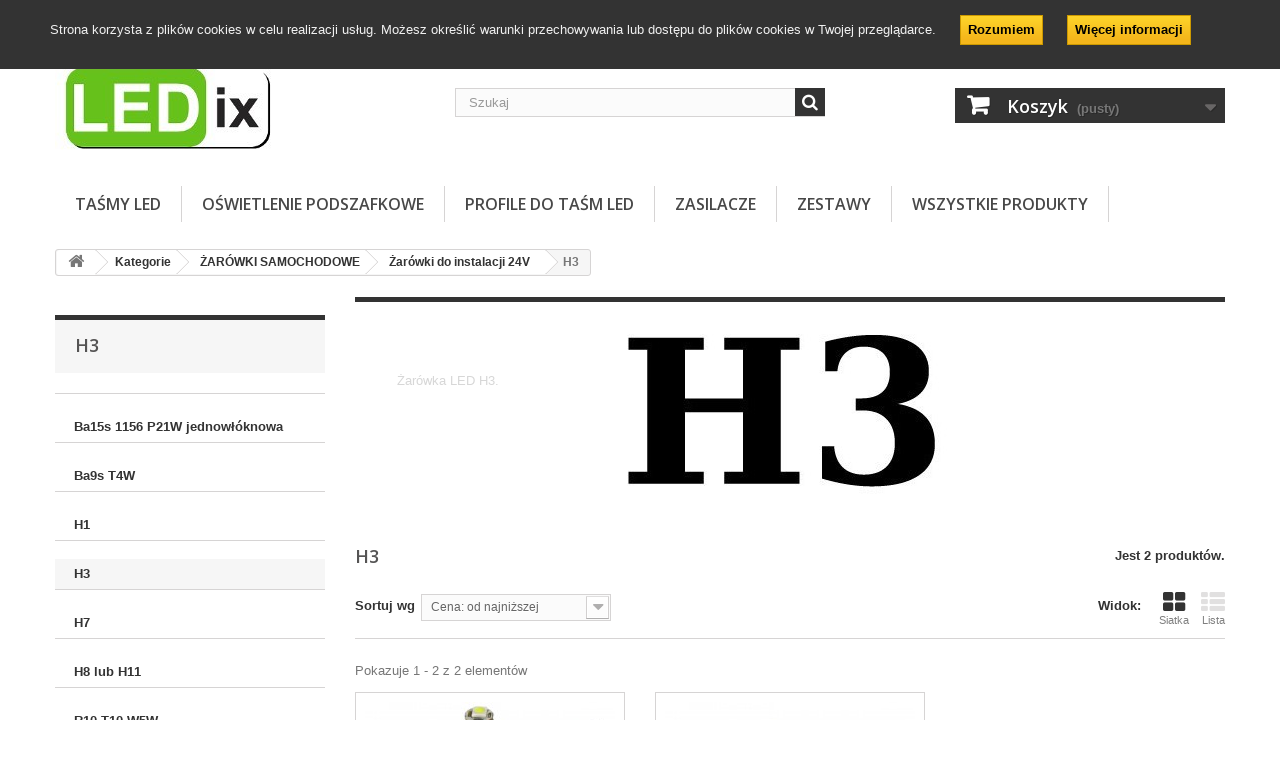

--- FILE ---
content_type: text/html; charset=utf-8
request_url: http://sklep.ledix24.pl/93-h3
body_size: 8405
content:
<!DOCTYPE HTML> <!--[if lt IE 7]><html class="no-js lt-ie9 lt-ie8 lt-ie7" lang="pl-pl"><![endif]--> <!--[if IE 7]><html class="no-js lt-ie9 lt-ie8 ie7" lang="pl-pl"><![endif]--> <!--[if IE 8]><html class="no-js lt-ie9 ie8" lang="pl-pl"><![endif]--> <!--[if gt IE 8]><html class="no-js ie9" lang="pl-pl"><![endif]--><html lang="pl-pl"><head><meta charset="utf-8" /><title>Żarówki Led H3 - Ledix Sp. J.</title><meta name="description" content="Zamienniki Led H3 klasycznych żarówek samochodowych o tym mocoaniu. Energooszczędne żarówki Led." /><meta name="keywords" content="led h3, żarówka led h3, żarówka samochodowa, zamiennik led h3, cob" /><meta name="generator" content="PrestaShop" /><meta name="robots" content="noindex,nofollow" /><meta name="viewport" content="width=device-width, minimum-scale=0.25, maximum-scale=1.6, initial-scale=1.0" /><meta name="apple-mobile-web-app-capable" content="yes" /><link rel="icon" type="image/vnd.microsoft.icon" href="/img/favicon.jpg?1624448657" /><link rel="shortcut icon" type="image/x-icon" href="/img/favicon.jpg?1624448657" /><link rel="stylesheet" href="http://sklep.ledix24.pl/themes/default-bootstrap/cache/v_28_c2e4be825cf09050efca121377ea7e11_all.css" type="text/css" media="all" /> <script type="text/javascript">/* <![CDATA[ */;var CUSTOMIZE_TEXTFIELD=1;var FancyboxI18nClose='Zamknij';var FancyboxI18nNext='Następny';var FancyboxI18nPrev='Poprzedni';var ajax_allowed=true;var ajaxsearch=true;var baseDir='http://sklep.ledix24.pl/';var baseUri='http://sklep.ledix24.pl/';var blocklayeredSliderName={"price":"cena","weight":"waga"};var blocksearch_type='top';var comparator_max_item=0;var comparedProductsIds=[];var contentOnly=false;var currency={"id":4,"name":"Z\u0142oty (PLN)","iso_code":"PLN","iso_code_num":"985","sign":"z\u0142","blank":"1","conversion_rate":"1.000000","deleted":"0","format":"2","decimals":"1","active":"1","prefix":"","suffix":" z\u0142","id_shop_list":null,"force_id":false};var currencyBlank=1;var currencyFormat=2;var currencyRate=1;var currencySign='zł';var customizationIdMessage='Dostosowywanie #';var delete_txt='Usuń';var displayList=false;var filters=[{"type_lite":"price","type":"price","id_key":0,"name":"Cena","slider":true,"max":"46","min":"17","values":{"1":"46","0":"17"},"unit":"z\u0142","format":"2","filter_show_limit":"0","filter_type":"0"},{"type_lite":"id_attribute_group","type":"id_attribute_group","id_key":1,"name":"Kolor","is_color_group":false,"values":{"1":{"color":"#ffffff","name":"Bia\u0142y zimny","nbr":2,"url_name":null,"meta_title":null,"link":"http:\/\/sklep.ledix24.pl\/93-h3#kolor-bialy_zimny","rel":""}},"url_name":"kolor","meta_title":"","filter_show_limit":"0","filter_type":"0"}];var freeProductTranslation='Za darmo!';var freeShippingTranslation='Darmowa wysyłka!';var generated_date=1769265890;var hasDeliveryAddress=false;var highDPI=false;var id_lang=6;var img_dir='http://sklep.ledix24.pl/themes/default-bootstrap/img/';var instantsearch=false;var isGuest=0;var isLogged=0;var isMobile=false;var max_item='Nie możesz dodać więcej produktów do porównania niż 0.';var min_item='Wybierz proszę przynajmniej jeden produkt';var page_name='category';var param_product_url='#';var priceDisplayMethod=0;var priceDisplayPrecision=2;var quickView=false;var removingLinkText='usuń ten produkt z koszyka';var request='http://sklep.ledix24.pl/93-h3';var roundMode=2;var search_url='http://sklep.ledix24.pl/search';var static_token='08fbe731b6fabd4960b7d37f0bb4a040';var toBeDetermined='Do ustalenia';var token='a2ce7141d5b2a7df41b4e06f1becb9ae';var usingSecureMode=false;/* ]]> */</script> <script type="text/javascript" src="http://sklep.ledix24.pl/themes/default-bootstrap/cache/v_27_06af2446026aed5d6d57891c1568b493.js"></script> <link rel="stylesheet" type="text/css" href="http://sklep.ledix24.pl/modules/elevatezoom/css/styles.css" /> <script type="text/javascript" src="http://sklep.ledix24.pl/modules/elevatezoom/js/jquery.elevatezoom.min.js"></script> <script type="text/javascript">/* <![CDATA[ */;var zoom_type='window';var zoom_fade_in=400;var zoom_fade_out=300;var zoom_cursor_type='crosshair';var zoom_window_pos=1;var zoom_scroll=false;var zoom_easing=true;var zoom_tint=false;var zoom_tint_color='#333';var zoom_tint_opacity=0.4;var zoom_lens_shape='square';var zoom_lens_size=200;/* ]]> */</script> <script type="text/javascript">/* <![CDATA[ */;function applyElevateZoom(){var bigimage=$('.thickbox.shown').attr('href');$('#bigpic').elevateZoom({zoomType:zoom_type,cursor:zoom_cursor_type,zoomWindowFadeIn:zoom_fade_in,zoomWindowFadeOut:zoom_fade_out,zoomWindowPosition:zoom_window_pos,scrollZoom:zoom_scroll,easing:zoom_easing,tint:zoom_tint,tintColour:zoom_tint_color,tintOpacity:zoom_tint_opacity,lensShape:zoom_lens_shape,lensSize:zoom_lens_size,zoomImage:bigimage});}
function restartElevateZoom(){$(".zoomContainer").remove();applyElevateZoom();}
$(document).ready(function(){applyElevateZoom();$('#views_block li a').hover(function(){restartElevateZoom();},function(){});$('#color_to_pick_list a').click(function(){restartElevateZoom();});});/* ]]> */</script> <script type="text/javascript" src="" ></script> <link rel="stylesheet" href="//fonts.googleapis.com/css?family=Open+Sans:300,600&amp;subset=latin,latin-ext" type="text/css" media="all" /> <!--[if IE 8]> <script src="https://oss.maxcdn.com/libs/html5shiv/3.7.0/html5shiv.js"></script> <script src="https://oss.maxcdn.com/libs/respond.js/1.3.0/respond.min.js"></script> <![endif]--></head><body id="category" class="category category-93 category-h3 show-left-column hide-right-column lang_pl"><div id="page"><div class="header-container"> <header id="header"><div class="nav"><div class="container"><div class="row"> <nav><div class="header_user_info"> <a class="login" href="http://sklep.ledix24.pl/my-account" rel="nofollow" title="Zaloguj się do swojego konta klienta"> Zaloguj się </a></div><div id="contact-link" > <a href="http://sklep.ledix24.pl/kontakt" title="Kontakt z nami">Kontakt z nami</a></div><div id="contact-link" > <a href="http://sklep.ledix24.pl/content/category/2-artykuly-i-porady">Artykuły i porady</a></div><div id="contact-link" > <a href="http://sklep.ledix24.pl/content/category/4-uslugi">Usługi</a></div><div id="contact-link" > <a href="http://sklep.ledix24.pl/content/4-o-firmie">O Nas</a></div> <span class="shop-phone"> <i class="icon-phone"></i>Skontaktuj się z nami: <strong>+48 531 006 314</strong> </span></nav></div></div></div><div><div class="container"><div class="row"><div id="header_logo"> <a href="http://sklep.ledix24.pl/" title="Ledix Sp. J."> <img class="logo img-responsive" src="http://sklep.ledix24.pl/img/ledix-energooszczedne-oswietlenie-led-logo-1527080771.jpg" alt="Ledix Sp. J." width="224" height="108"/> </a></div><div id="search_block_top" class="col-sm-4 clearfix"><form id="searchbox" method="get" action="//sklep.ledix24.pl/search" > <input type="hidden" name="controller" value="search" /> <input type="hidden" name="orderby" value="position" /> <input type="hidden" name="orderway" value="desc" /> <input class="search_query form-control" type="text" id="search_query_top" name="search_query" placeholder="Szukaj" value="" /> <button type="submit" name="submit_search" class="btn btn-default button-search"> <span>Szukaj</span> </button></form></div><div class="col-sm-4 clearfix"><div class="shopping_cart"> <a href="http://sklep.ledix24.pl/quick-order" title="Pokaż mój koszyk" rel="nofollow"> <b>Koszyk</b> <span class="ajax_cart_quantity unvisible">0</span> <span class="ajax_cart_product_txt unvisible">Produkt</span> <span class="ajax_cart_product_txt_s unvisible">Produkty</span> <span class="ajax_cart_total unvisible"> </span> <span class="ajax_cart_no_product">(pusty)</span> </a><div class="cart_block block exclusive"><div class="block_content"><div class="cart_block_list"><p class="cart_block_no_products"> Brak produktów</p><div class="cart-prices"><div class="cart-prices-line first-line"> <span class="price cart_block_shipping_cost ajax_cart_shipping_cost unvisible"> Do ustalenia </span> <span class="unvisible"> Wysyłka </span></div><div class="cart-prices-line last-line"> <span class="price cart_block_total ajax_block_cart_total">0,00 zł</span> <span>Razem</span></div></div><p class="cart-buttons"> <a id="button_order_cart" class="btn btn-default button button-small" href="http://sklep.ledix24.pl/quick-order" title="Realizuj zamówienie" rel="nofollow"> <span> Realizuj zamówienie<i class="icon-chevron-right right"></i> </span> </a></p></div></div></div></div></div><div id="layer_cart"><div class="clearfix"><div class="layer_cart_product col-xs-12 col-md-6"> <span class="cross" title="Zamknij okno"></span> <span class="title"> <i class="icon-check"></i>Produkt dodany poprawnie do Twojego koszyka </span><div class="product-image-container layer_cart_img"></div><div class="layer_cart_product_info"> <span id="layer_cart_product_title" class="product-name"></span> <span id="layer_cart_product_attributes"></span><div> <strong class="dark">Ilość</strong> <span id="layer_cart_product_quantity"></span></div><div> <strong class="dark">Razem</strong> <span id="layer_cart_product_price"></span></div></div></div><div class="layer_cart_cart col-xs-12 col-md-6"> <span class="title"> <span class="ajax_cart_product_txt_s unvisible"> Ilość produktów w Twoim koszyku: <span class="ajax_cart_quantity">0</span>. </span> <span class="ajax_cart_product_txt "> Jest 1 produkt w Twoim koszyku. </span> </span><div class="layer_cart_row"> <strong class="dark"> Razem produkty: </strong> <span class="ajax_block_products_total"> </span></div><div class="layer_cart_row"> <strong class="dark unvisible"> Dostawa:&nbsp; </strong> <span class="ajax_cart_shipping_cost unvisible"> Do ustalenia </span></div><div class="layer_cart_row"> <strong class="dark"> Razem </strong> <span class="ajax_block_cart_total"> </span></div><div class="button-container"> <span class="continue btn btn-default button exclusive-medium" title="Kontynuuj zakupy"> <span> <i class="icon-chevron-left left"></i>Kontynuuj zakupy </span> </span> <a class="btn btn-default button button-medium" href="http://sklep.ledix24.pl/quick-order" title="Przejdź do realizacji zamówienia" rel="nofollow"> <span> Przejdź do realizacji zamówienia<i class="icon-chevron-right right"></i> </span> </a></div></div></div><div class="crossseling"></div></div><div class="layer_cart_overlay"></div><div id="cookie_law_informations" style="background: #333333; color: #f0f0f0;"><p>Strona korzysta z plików cookies w celu realizacji usług. Możesz określić warunki przechowywania lub dostępu do plików cookies w Twojej przeglądarce. <a href="#" class="accept exclusive">Rozumiem</a> <a href="http://sklep.ledix24.pl/index.php?id_cms=11&controller=cms" class="button_large">Więcej informacji</a></p></div><div id="block_top_menu" class="sf-contener clearfix col-lg-12"><div class="cat-title">Menu</div><ul class="sf-menu clearfix menu-content"><li><a href="http://sklep.ledix24.pl/2-tasmy-led" title="TAŚMY LED">TAŚMY LED</a><ul><li><a href="http://sklep.ledix24.pl/12-wielokolorowe-rgb" title="Wielokolorowe - RGB">Wielokolorowe - RGB</a></li><li><a href="http://sklep.ledix24.pl/71-smd-3528" title="SMD 3528">SMD 3528</a></li><li><a href="http://sklep.ledix24.pl/72-smd-5050" title="SMD 5050">SMD 5050</a></li><li><a href="http://sklep.ledix24.pl/73-smd-2835" title="SMD 2835">SMD 2835</a></li><li><a href="http://sklep.ledix24.pl/110-smd5630" title="SMD 5630">SMD 5630</a></li><li><a href="http://sklep.ledix24.pl/67-tasmy-led-230v" title="Taśmy Led 230V">Taśmy Led 230V</a></li><li><a href="http://sklep.ledix24.pl/118-na-metry" title="NA METRY">NA METRY</a></li><li><a href="http://sklep.ledix24.pl/122-zlaczniki-do-tasm-led" title="Złączniki do taśm LED">Złączniki do taśm LED</a></li><li><a href="http://sklep.ledix24.pl/137-cob" title="COB">COB</a></li></ul></li><li><a href="http://sklep.ledix24.pl/128-oswietlenie-podszafkowe" title="OŚWIETLENIE PODSZAFKOWE">OŚWIETLENIE PODSZAFKOWE</a></li><li><a href="http://sklep.ledix24.pl/5-profile" title="PROFILE DO TAŚM LED">PROFILE DO TAŚM LED</a><ul><li><a href="http://sklep.ledix24.pl/61-seria-lumines" title="Seria Lumines">Seria Lumines</a></li><li><a href="http://sklep.ledix24.pl/52-seria-exclusive" title="Seria Exclusive">Seria Exclusive</a></li><li><a href="http://sklep.ledix24.pl/50-profile-na-szybe" title="Profile na szybę">Profile na szybę</a></li><li><a href="http://sklep.ledix24.pl/56-akcesoria" title="Akcesoria">Akcesoria</a></li><li><a href="http://sklep.ledix24.pl/115-profile-architektoniczne" title="Profile architektoniczne">Profile architektoniczne</a></li><li><a href="http://sklep.ledix24.pl/136-wlaczniki-do-profilowe" title="Włączniki do profilowe">Włączniki do profilowe</a></li></ul></li><li><a href="http://sklep.ledix24.pl/3-zasilacze" title="ZASILACZE">ZASILACZE</a><ul><li><a href="http://sklep.ledix24.pl/15-wtyczkowe-i-desktopy" title="Wtyczkowe i desktopy">Wtyczkowe i desktopy</a></li><li><a href="http://sklep.ledix24.pl/13-hermetyczne" title="Hermetyczne">Hermetyczne</a></li><li><a href="http://sklep.ledix24.pl/16-profesjonalne" title="Modułowe">Modułowe</a></li><li><a href="http://sklep.ledix24.pl/83-zasilacze-profesjonalne" title="Zasilacze profesjonalne">Zasilacze profesjonalne</a></li><li><a href="http://sklep.ledix24.pl/114-modulowe-slim" title="Modułowe - SLIM">Modułowe - SLIM</a></li><li><a href="http://sklep.ledix24.pl/132-ultra-slim" title="ULTRA SLIM">ULTRA SLIM</a></li></ul></li><li><a href="http://sklep.ledix24.pl/117-zestawy-oswietlenia-led" title="ZESTAWY">ZESTAWY</a></li><li><a href="http://sklep.ledix24.pl/113-produkty" title="Wszystkie Produkty">Wszystkie Produkty</a></li></ul></div></div></div></div> </header></div><div class="columns-container"><div id="columns" class="container"><div class="breadcrumb clearfix"> <a class="home" href="http://sklep.ledix24.pl/" title="Powr&oacute;t do strony gł&oacute;wnej"><i class="icon-home"></i></a> <span class="navigation-pipe">&gt;</span> <span class="navigation_page"><span itemscope itemtype="http://data-vocabulary.org/Breadcrumb"><a itemprop="url" href="http://sklep.ledix24.pl/113-produkty" title="Kategorie" ><span itemprop="title">Kategorie</span></a></span><span class="navigation-pipe">></span><span itemscope itemtype="http://data-vocabulary.org/Breadcrumb"><a itemprop="url" href="http://sklep.ledix24.pl/9-zarowki-samochodowe" title="ŻAR&Oacute;WKI SAMOCHODOWE" ><span itemprop="title">ŻAR&Oacute;WKI SAMOCHODOWE</span></a></span><span class="navigation-pipe">></span><span itemscope itemtype="http://data-vocabulary.org/Breadcrumb"><a itemprop="url" href="http://sklep.ledix24.pl/30-zarowki-do-instalacji-24v" title="Żar&oacute;wki do instalacji 24V" ><span itemprop="title">Żar&oacute;wki do instalacji 24V</span></a></span><span class="navigation-pipe">></span>H3</span></div><div id="slider_row" class="row"></div><div class="row"><div id="left_column" class="column col-xs-12 col-sm-3"><div id="categories_block_left" class="block"><h2 class="title_block"> H3</h2><div class="block_content"><ul class="tree dhtml"><li ><h1><a href="http://sklep.ledix24.pl/98-ba15s-1156-p21w-jednowloknowa" title="Żarówki Led z mocowaniem Ba15s, 1156, P21W na 24V. Zamienniki żarówek jednowłóknowych."> Ba15s 1156 P21W jednowłóknowa </a></h1></li><li ><h1><a href="http://sklep.ledix24.pl/94-ba9s-t4w" title="Żarówki Led z mocowaniem Ba9s, T4W, W5W na 12V."> Ba9s T4W </a></h1></li><li ><h1><a href="http://sklep.ledix24.pl/100-h1" title="Żarówki LED o mocowaniu H1."> H1 </a></h1></li><li ><h1><a href="http://sklep.ledix24.pl/93-h3" class="selected" title="Żarówka LED H3."> H3 </a></h1></li><li ><h1><a href="http://sklep.ledix24.pl/101-h7" title="Żarówki LED H7 do świateł dziennych."> H7 </a></h1></li><li ><h1><a href="http://sklep.ledix24.pl/102-h8-lub-h11" title="Żarówka LED H8 lub H11."> H8 lub H11 </a></h1></li><li ><h1><a href="http://sklep.ledix24.pl/92-r10-t10-w5w-24v" title="Żarówki Led z mocowaniem R10, T10, W5W na 24V."> R10 T10 W5W </a></h1></li><li ><h1><a href="http://sklep.ledix24.pl/95-r5-t5-w2w" title="Żarówki Led z mocowaniem R5, T5, W2W na 24V."> R5 T5 W2W </a></h1></li><li ><h1><a href="http://sklep.ledix24.pl/96-rurkowa-10x36mm-c5w" title="Żarówki rurkowe o wymiarze 10x36mm. C5W."> Rurkowa 10X36mm C5W </a></h1></li><h1><li class="last"><h1><a href="http://sklep.ledix24.pl/97-rurkowa-10x42mm-c10w" title="Żarówki rurkowe o wymiarze 10x42mm. C10W."> Rurkowa 10X42mm C10W </a></h1></li></h1></ul></div></div><div id="layered_block_left" class="block"><p class="title_block">Filtr nawigacyjny</p><div class="block_content"><form action="#" id="layered_form"><div><div id="enabled_filters"> <span class="layered_subtitle" style="float: none;"> Włączone filtry: </span><ul></ul></div><div class="layered_price" style="display: none;"><div class="layered_subtitle_heading"> <span class="layered_subtitle">Cena</span></div><ul id="ul_layered_price_0" class="col-lg-12 layered_filter_ul"> <label for="price"> Zakres: </label> <span id="layered_price_range"></span><div class="layered_slider_container"><div class="layered_slider" id="layered_price_slider" data-type="price" data-format="2" data-unit="zł"></div></div></ul></div><div class="layered_filter"><div class="layered_subtitle_heading"> <span class="layered_subtitle">Kolor</span></div><ul id="ul_layered_id_attribute_group_1" class="col-lg-12 layered_filter_ul"><li class="nomargin hiddable col-lg-12"> <input type="checkbox" class="checkbox" name="layered_id_attribute_group_1" id="layered_id_attribute_group_1" value="1_1" /> <label for="layered_id_attribute_group_1"> <a href="http://sklep.ledix24.pl/93-h3#kolor-bialy_zimny">Biały zimny<span> (2)</span></a> </label></li></ul></div></div> <input type="hidden" name="id_category_layered" value="93" /></form></div><div id="layered_ajax_loader" style="display: none;"><p> <img src="http://sklep.ledix24.pl/img/loader.gif" alt="" /> <br />Ładowanie...</p></div></div><div id="special_block_right" class="block"><p class="title_block"> <a href="http://sklep.ledix24.pl/prices-drop" title="Promocje"> Promocje </a></p><div class="block_content products-block"><ul><li class="clearfix"> <a class="products-block-image" href="http://sklep.ledix24.pl/modulowe-slim/1207-zasilacz-modulowy-adler-120w-67a-12v.html"> <img class="replace-2x img-responsive" src="http://sklep.ledix24.pl/3048-small_default/zasilacz-modulowy-adler-120w-67a-12v.jpg" alt="Zasilacz modułowy ADLER 120W 6,7A 12V" title="Zasilacz modułowy ADLER 120W 6,7A 12V" /> </a><div class="product-content"><h5> <a class="product-name" href="http://sklep.ledix24.pl/modulowe-slim/1207-zasilacz-modulowy-adler-120w-67a-12v.html" title="Zasilacz modułowy ADLER 120W 6,7A 12V"> Zasilacz modułowy ADLER 120W 6,7A 12V </a></h5><p class="product-description"> Miniaturowych wymiarów zasilacz...</p><div class="price-box"> <span class="price special-price"> 35,99 zł </span> <span class="old-price"> 52,99 zł </span></div></div></li></ul><div> <a class="btn btn-default button button-small" href="http://sklep.ledix24.pl/prices-drop" title="Wszystkie promocje"> <span>Wszystkie promocje<i class="icon-chevron-right right"></i></span> </a></div></div></div><div id="tags_block_left" class="block tags_block"><p class="title_block"> Tagi</p><div class="block_content"> <a class="tag_level1 first_item" href="http://sklep.ledix24.pl/search?tag=tablice" title="Więcej o tablice" > tablice </a> <a class="tag_level1 item" href="http://sklep.ledix24.pl/search?tag=postoj%C3%B3wka" title="Więcej o postojówka" > postojówka </a> <a class="tag_level1 item" href="http://sklep.ledix24.pl/search?tag=zegary" title="Więcej o zegary" > zegary </a> <a class="tag_level3 item" href="http://sklep.ledix24.pl/search?tag=led" title="Więcej o led" > led </a> <a class="tag_level1 item" href="http://sklep.ledix24.pl/search?tag=12V" title="Więcej o 12V" > 12V </a> <a class="tag_level1 item" href="http://sklep.ledix24.pl/search?tag=postoj%C3%B3wki" title="Więcej o postojówki" > postojówki </a> <a class="tag_level1 item" href="http://sklep.ledix24.pl/search?tag=%C5%BCar%C3%B3wka+led" title="Więcej o żarówka led" > żarówka led </a> <a class="tag_level1 item" href="http://sklep.ledix24.pl/search?tag=w5w" title="Więcej o w5w" > w5w </a> <a class="tag_level1 item" href="http://sklep.ledix24.pl/search?tag=auto" title="Więcej o auto" > auto </a> <a class="tag_level1 last_item" href="http://sklep.ledix24.pl/search?tag=samochodowa" title="Więcej o samochodowa" > samochodowa </a></div></div><div id="new-products_block_right" class="block products_block"><h4 class="title_block"> <a href="http://sklep.ledix24.pl/new-products" title="Nowe produkty">Nowe produkty</a></h4><div class="block_content products-block"><ul class="products"></ul><div> <a href="http://sklep.ledix24.pl/new-products" title="Wszystkie nowe produkty" class="btn btn-default button button-small"><span>Wszystkie nowe produkty<i class="icon-chevron-right right"></i></span></a></div></div></div></div><div id="center_column" class="center_column col-xs-12 col-sm-9"><div class="content_scene_cat"><div class="content_scene_cat_bg" style="background:url(http://sklep.ledix24.pl/c/93-category_default/h3.jpg) right center no-repeat; background-size:cover; min-height:217px;"><div class="cat_desc"> <span class="category-name"> H3 </span><div class="rte">Żarówka LED H3.</div></div></div></div><h1 class="page-heading product-listing"><span class="cat-name">H3&nbsp;</span><span class="heading-counter">Jest 2 produkt&oacute;w.</span></h1><div class="content_sortPagiBar clearfix"><div class="sortPagiBar clearfix"><ul class="display hidden-xs"><li class="display-title">Widok:</li><li id="grid"><a rel="nofollow" href="#" title="Siatka"><i class="icon-th-large"></i>Siatka</a></li><li id="list"><a rel="nofollow" href="#" title="Lista"><i class="icon-th-list"></i>Lista</a></li></ul><form id="productsSortForm" action="http://sklep.ledix24.pl/93-h3" class="productsSortForm"><div class="select selector1"> <label for="selectProductSort">Sortuj wg</label> <select id="selectProductSort" class="selectProductSort form-control"><option value="price:asc">--</option><option value="price:asc" selected="selected">Cena: od najniższej</option><option value="price:desc">Cena: od najwyższej</option><option value="name:asc">Nazwa produktu: od A do Z</option><option value="name:desc">Nazwa produktu: od Z do A</option><option value="reference:asc">Indeks: od najniższego</option><option value="reference:desc">Indeks: od najwyższego</option> </select></div></form></div><div class="top-pagination-content clearfix"><div id="pagination" class="pagination clearfix"></div><div class="product-count"> Pokazuje 1 - 2 z 2 element&oacute;w</div></div></div><ul id="product_list" class="product_list grid row"><li class="ajax_block_product col-xs-12 col-sm-6 col-md-4 first-in-line last-line first-item-of-tablet-line first-item-of-mobile-line last-mobile-line"><div class="product-container" itemscope itemtype="https://schema.org/Product"><div class="left-block"><div class="product-image-container"> <a class="product_img_link" href="http://sklep.ledix24.pl/zarowki-samochodowe/311-zarowka-led-h3-13x-smd-5050-24v-biala.html" title="Żarówka Led H3 13x SMD 5050 24V biała" itemprop="url"> <img class="replace-2x img-responsive" src="http://sklep.ledix24.pl/2677-home_default/zarowka-led-h3-13x-smd-5050-24v-biala.jpg" alt="Żarówka Led H3 13x SMD 5050 24V biała" title="Żarówka Led H3 13x SMD 5050 24V biała" width="250" height="250" itemprop="image" /> </a><div class="content_price" itemprop="offers" itemscope itemtype="https://schema.org/Offer"> <span itemprop="price" class="price product-price"> 20,99 zł </span><meta itemprop="priceCurrency" content="PLN" /></div></div></div><div class="right-block"><h5 itemprop="name"> <a class="product-name" href="http://sklep.ledix24.pl/zarowki-samochodowe/311-zarowka-led-h3-13x-smd-5050-24v-biala.html" title="Żarówka Led H3 13x SMD 5050 24V biała" itemprop="url" > Żarówka Led H3 13x SMD 5050 24V biała </a></h5><p class="product-desc" itemprop="description"> Zamiennik Led klasycznej żarówki o mocowaniu H3. Żarówka dzięki zastosowaniu aż 13 diód SMD 5050 cechuje się bardzo dużą jasnością. Jest idealnym zamiennikiem zwykłych żarówek.﻿</p><div class="content_price"> <span class="price product-price"> 20,99 zł </span></div><div class="button-container"> <a class="button ajax_add_to_cart_button btn btn-default" href="http://sklep.ledix24.pl/cart?add=1&amp;id_product=311&amp;ipa=1443&amp;token=08fbe731b6fabd4960b7d37f0bb4a040" rel="nofollow" title="Dodaj do koszyka" data-id-product-attribute="1443" data-id-product="311" data-minimal_quantity="1"> <span>Dodaj do koszyka</span> </a> <a class="button lnk_view btn btn-default" href="http://sklep.ledix24.pl/zarowki-samochodowe/311-zarowka-led-h3-13x-smd-5050-24v-biala.html" title="Zobacz"> <span>Więcej</span> </a></div><div class="color-list-container"></div><div class="product-flags"></div></div><div class="functional-buttons clearfix"></div></div></li><li class="ajax_block_product col-xs-12 col-sm-6 col-md-4 last-line last-item-of-tablet-line last-mobile-line"><div class="product-container" itemscope itemtype="https://schema.org/Product"><div class="left-block"><div class="product-image-container"> <a class="product_img_link" href="http://sklep.ledix24.pl/h3/442-zarowka-led-h3-5x-cob-10-30v-biala.html" title="Żarówka Led H3 5x COB 10-30V biała" itemprop="url"> <img class="replace-2x img-responsive" src="http://sklep.ledix24.pl/2643-home_default/zarowka-led-h3-5x-cob-10-30v-biala.jpg" alt="Żarówka Led H3 5x COB 10-30V biała" title="Żarówka Led H3 5x COB 10-30V biała" width="250" height="250" itemprop="image" /> </a><div class="content_price" itemprop="offers" itemscope itemtype="https://schema.org/Offer"> <span itemprop="price" class="price product-price"> 45,99 zł </span><meta itemprop="priceCurrency" content="PLN" /></div></div></div><div class="right-block"><h5 itemprop="name"> <a class="product-name" href="http://sklep.ledix24.pl/h3/442-zarowka-led-h3-5x-cob-10-30v-biala.html" title="Żarówka Led H3 5x COB 10-30V biała" itemprop="url" > Żarówka Led H3 5x COB 10-30V biała </a></h5><p class="product-desc" itemprop="description"> Zamiennik Led klasycznej żarówki o mocowaniu H3. Żarówka dzięki zastosowaniu mocnych diód COB cechuje się bardzo dużą jasnością.</p><div class="content_price"> <span class="price product-price"> 45,99 zł </span></div><div class="button-container"> <a class="button ajax_add_to_cart_button btn btn-default" href="http://sklep.ledix24.pl/cart?add=1&amp;id_product=442&amp;ipa=1400&amp;token=08fbe731b6fabd4960b7d37f0bb4a040" rel="nofollow" title="Dodaj do koszyka" data-id-product-attribute="1400" data-id-product="442" data-minimal_quantity="1"> <span>Dodaj do koszyka</span> </a> <a class="button lnk_view btn btn-default" href="http://sklep.ledix24.pl/h3/442-zarowka-led-h3-5x-cob-10-30v-biala.html" title="Zobacz"> <span>Więcej</span> </a></div><div class="color-list-container"></div><div class="product-flags"></div></div><div class="functional-buttons clearfix"></div></div></li></ul><div class="content_sortPagiBar"><div class="bottom-pagination-content clearfix"><div id="pagination_bottom" class="pagination clearfix"></div><div class="product-count"> Pokazuje 1 - 2 z 2 element&oacute;w</div></div></div></div></div></div></div><div class="footer-container"> <footer id="footer" class="container"><div class="row"><section id="social_block" class="pull-right"><ul><li class="facebook"> <a class="_blank" href="https://pl-pl.facebook.com/Ledix24/"> <span>Facebook</span> </a></li></ul><h4>Bądź na bieżąco</h4> </section><div class="clearfix"></div><section class="footer-block col-xs-12 col-sm-2" id="block_various_links_footer"><h4>Informacja</h4><ul class="toggle-footer"><li class="item"> <a href="http://sklep.ledix24.pl/prices-drop" title="Promocje"> Promocje </a></li><li class="item"> <a href="http://sklep.ledix24.pl/new-products" title="Nowe produkty"> Nowe produkty </a></li><li class="item"> <a href="http://sklep.ledix24.pl/content/4-o-firmie" title="O Nas"> O Nas </a></li><li class="item"> <a href="http://sklep.ledix24.pl/content/24-polityka-prywatnosci" title="Polityka Prywatności"> Polityka Prywatności </a></li></ul> </section><section class="footer-block col-xs-12 col-sm-4"><h4><a href="http://sklep.ledix24.pl/my-account" title="Zarządzaj moim kontem klienta" rel="nofollow">Moje konto</a></h4><div class="block_content toggle-footer"><ul class="bullet"><li><a href="http://sklep.ledix24.pl/order-history" title="Moje zamówienia" rel="nofollow">Moje zamówienia</a></li><li><a href="http://sklep.ledix24.pl/order-slip" title="Moje rachunki" rel="nofollow">Moje rachunki</a></li><li><a href="http://sklep.ledix24.pl/addresses" title="Moje adresy" rel="nofollow">Moje adresy</a></li><li><a href="http://sklep.ledix24.pl/identity" title="Zarządzaj moimi informacjami osobistymi" rel="nofollow">Moje informacje osobiste</a></li><li><a href="http://sklep.ledix24.pl/discount" title="Moje bony" rel="nofollow">Moje bony</a></li></ul></div> </section><section id="block_contact_infos" class="footer-block col-xs-12 col-sm-4"><div><h4>Informacja o sklepie</h4><ul class="toggle-footer"><li> <i class="icon-map-marker"></i>Ledix Sp. J., ul. Przemysłowa 31 61-579 Poznań Polska</li><li> <i class="icon-phone"></i>Skontaktuj się z nami: <span>+48 531 006 314</span></li><li> <i class="icon-envelope-alt"></i>E-mail: <span><a href="&#109;&#97;&#105;&#108;&#116;&#111;&#58;%73%6b%6c%65%70@%6c%65%64%69%78%32%34.%70%6c" >&#x73;&#x6b;&#x6c;&#x65;&#x70;&#x40;&#x6c;&#x65;&#x64;&#x69;&#x78;&#x32;&#x34;&#x2e;&#x70;&#x6c;</a></span></li></ul></div> </section><script type="text/javascript">/* <![CDATA[ */;var time_start;$(window).load(function(){time_start=new Date();});$(window).unload(function(){var time_end=new Date();var pagetime=new Object;pagetime.type="pagetime";pagetime.id_connections="1953690";pagetime.id_page="1563";pagetime.time_start="2026-01-24 15:44:50";pagetime.token="e26577f7aaf2df156fdaf94f42eb813cdc0de0a7";pagetime.time=time_end-time_start;$.post("http://sklep.ledix24.pl/index.php?controller=statistics",pagetime);});/* ]]> */</script></div> </footer></div></div>
</body></html>